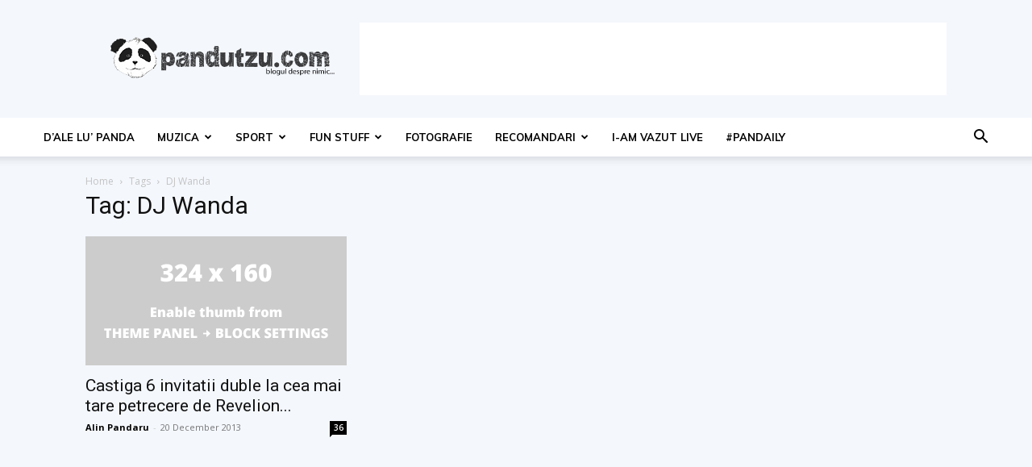

--- FILE ---
content_type: text/html; charset=utf-8
request_url: https://www.google.com/recaptcha/api2/aframe
body_size: 266
content:
<!DOCTYPE HTML><html><head><meta http-equiv="content-type" content="text/html; charset=UTF-8"></head><body><script nonce="NDwT8UIpZKTsbvwirgsjbQ">/** Anti-fraud and anti-abuse applications only. See google.com/recaptcha */ try{var clients={'sodar':'https://pagead2.googlesyndication.com/pagead/sodar?'};window.addEventListener("message",function(a){try{if(a.source===window.parent){var b=JSON.parse(a.data);var c=clients[b['id']];if(c){var d=document.createElement('img');d.src=c+b['params']+'&rc='+(localStorage.getItem("rc::a")?sessionStorage.getItem("rc::b"):"");window.document.body.appendChild(d);sessionStorage.setItem("rc::e",parseInt(sessionStorage.getItem("rc::e")||0)+1);localStorage.setItem("rc::h",'1769218266781');}}}catch(b){}});window.parent.postMessage("_grecaptcha_ready", "*");}catch(b){}</script></body></html>